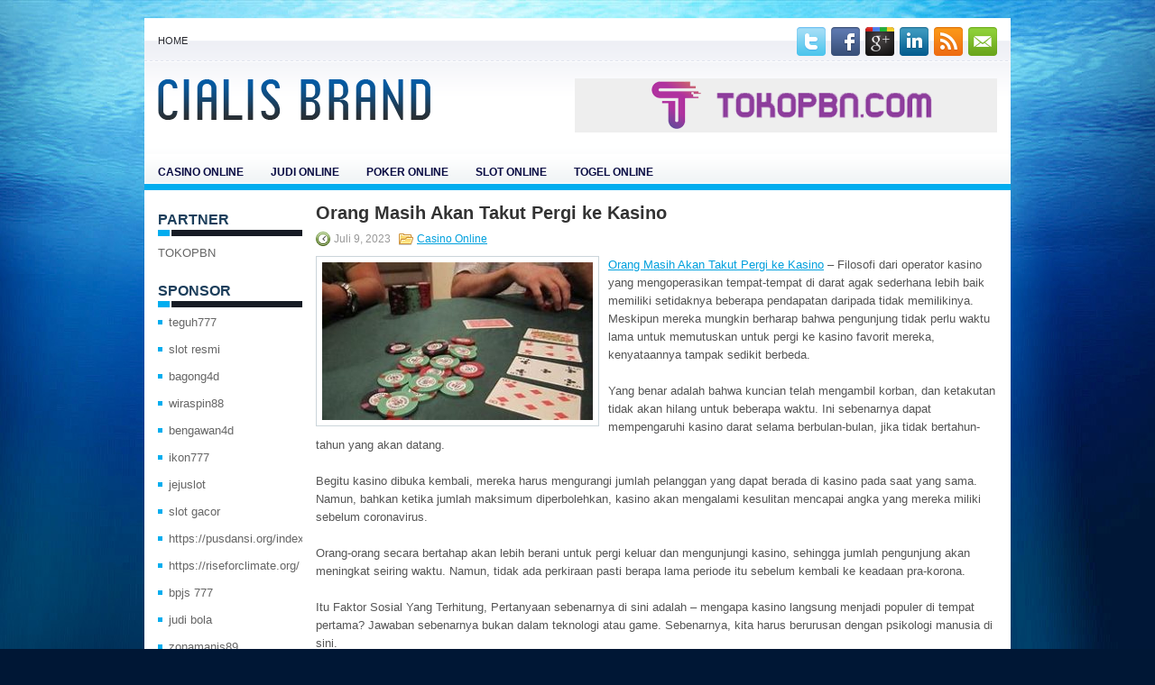

--- FILE ---
content_type: text/html; charset=UTF-8
request_url: http://cialisbrandpills.com/orang-masih-akan-takut-pergi-ke-kasino/
body_size: 9278
content:
<!DOCTYPE html><html xmlns="http://www.w3.org/1999/xhtml" lang="id">
<head profile="http://gmpg.org/xfn/11">
<meta http-equiv="Content-Type" content="text/html; charset=UTF-8" />

<meta name="viewport" content="width=device-width, initial-scale=1.0" />

<link rel="stylesheet" href="http://cialisbrandpills.com/wp-content/themes/Route/lib/css/reset.css" type="text/css" media="screen, projection" />
<link rel="stylesheet" href="http://cialisbrandpills.com/wp-content/themes/Route/lib/css/defaults.css" type="text/css" media="screen, projection" />
<!--[if lt IE 8]><link rel="stylesheet" href="http://cialisbrandpills.com/wp-content/themes/Route/lib/css/ie.css" type="text/css" media="screen, projection" /><![endif]-->

<link rel="stylesheet" href="http://cialisbrandpills.com/wp-content/themes/Route/style.css" type="text/css" media="screen, projection" />

<title>Orang Masih Akan Takut Pergi ke Kasino &#8211; Cialis Brand Pills</title>
<meta name='robots' content='max-image-preview:large' />
<link rel="alternate" type="application/rss+xml" title="Cialis Brand Pills &raquo; Orang Masih Akan Takut Pergi ke Kasino Umpan Komentar" href="http://cialisbrandpills.com/orang-masih-akan-takut-pergi-ke-kasino/feed/" />
<script type="text/javascript">
window._wpemojiSettings = {"baseUrl":"https:\/\/s.w.org\/images\/core\/emoji\/14.0.0\/72x72\/","ext":".png","svgUrl":"https:\/\/s.w.org\/images\/core\/emoji\/14.0.0\/svg\/","svgExt":".svg","source":{"concatemoji":"http:\/\/cialisbrandpills.com\/wp-includes\/js\/wp-emoji-release.min.js?ver=6.2.2"}};
/*! This file is auto-generated */
!function(e,a,t){var n,r,o,i=a.createElement("canvas"),p=i.getContext&&i.getContext("2d");function s(e,t){p.clearRect(0,0,i.width,i.height),p.fillText(e,0,0);e=i.toDataURL();return p.clearRect(0,0,i.width,i.height),p.fillText(t,0,0),e===i.toDataURL()}function c(e){var t=a.createElement("script");t.src=e,t.defer=t.type="text/javascript",a.getElementsByTagName("head")[0].appendChild(t)}for(o=Array("flag","emoji"),t.supports={everything:!0,everythingExceptFlag:!0},r=0;r<o.length;r++)t.supports[o[r]]=function(e){if(p&&p.fillText)switch(p.textBaseline="top",p.font="600 32px Arial",e){case"flag":return s("\ud83c\udff3\ufe0f\u200d\u26a7\ufe0f","\ud83c\udff3\ufe0f\u200b\u26a7\ufe0f")?!1:!s("\ud83c\uddfa\ud83c\uddf3","\ud83c\uddfa\u200b\ud83c\uddf3")&&!s("\ud83c\udff4\udb40\udc67\udb40\udc62\udb40\udc65\udb40\udc6e\udb40\udc67\udb40\udc7f","\ud83c\udff4\u200b\udb40\udc67\u200b\udb40\udc62\u200b\udb40\udc65\u200b\udb40\udc6e\u200b\udb40\udc67\u200b\udb40\udc7f");case"emoji":return!s("\ud83e\udef1\ud83c\udffb\u200d\ud83e\udef2\ud83c\udfff","\ud83e\udef1\ud83c\udffb\u200b\ud83e\udef2\ud83c\udfff")}return!1}(o[r]),t.supports.everything=t.supports.everything&&t.supports[o[r]],"flag"!==o[r]&&(t.supports.everythingExceptFlag=t.supports.everythingExceptFlag&&t.supports[o[r]]);t.supports.everythingExceptFlag=t.supports.everythingExceptFlag&&!t.supports.flag,t.DOMReady=!1,t.readyCallback=function(){t.DOMReady=!0},t.supports.everything||(n=function(){t.readyCallback()},a.addEventListener?(a.addEventListener("DOMContentLoaded",n,!1),e.addEventListener("load",n,!1)):(e.attachEvent("onload",n),a.attachEvent("onreadystatechange",function(){"complete"===a.readyState&&t.readyCallback()})),(e=t.source||{}).concatemoji?c(e.concatemoji):e.wpemoji&&e.twemoji&&(c(e.twemoji),c(e.wpemoji)))}(window,document,window._wpemojiSettings);
</script>
<style type="text/css">
img.wp-smiley,
img.emoji {
	display: inline !important;
	border: none !important;
	box-shadow: none !important;
	height: 1em !important;
	width: 1em !important;
	margin: 0 0.07em !important;
	vertical-align: -0.1em !important;
	background: none !important;
	padding: 0 !important;
}
</style>
	<link rel='stylesheet' id='wp-block-library-css' href='http://cialisbrandpills.com/wp-includes/css/dist/block-library/style.min.css?ver=6.2.2' type='text/css' media='all' />
<link rel='stylesheet' id='classic-theme-styles-css' href='http://cialisbrandpills.com/wp-includes/css/classic-themes.min.css?ver=6.2.2' type='text/css' media='all' />
<style id='global-styles-inline-css' type='text/css'>
body{--wp--preset--color--black: #000000;--wp--preset--color--cyan-bluish-gray: #abb8c3;--wp--preset--color--white: #ffffff;--wp--preset--color--pale-pink: #f78da7;--wp--preset--color--vivid-red: #cf2e2e;--wp--preset--color--luminous-vivid-orange: #ff6900;--wp--preset--color--luminous-vivid-amber: #fcb900;--wp--preset--color--light-green-cyan: #7bdcb5;--wp--preset--color--vivid-green-cyan: #00d084;--wp--preset--color--pale-cyan-blue: #8ed1fc;--wp--preset--color--vivid-cyan-blue: #0693e3;--wp--preset--color--vivid-purple: #9b51e0;--wp--preset--gradient--vivid-cyan-blue-to-vivid-purple: linear-gradient(135deg,rgba(6,147,227,1) 0%,rgb(155,81,224) 100%);--wp--preset--gradient--light-green-cyan-to-vivid-green-cyan: linear-gradient(135deg,rgb(122,220,180) 0%,rgb(0,208,130) 100%);--wp--preset--gradient--luminous-vivid-amber-to-luminous-vivid-orange: linear-gradient(135deg,rgba(252,185,0,1) 0%,rgba(255,105,0,1) 100%);--wp--preset--gradient--luminous-vivid-orange-to-vivid-red: linear-gradient(135deg,rgba(255,105,0,1) 0%,rgb(207,46,46) 100%);--wp--preset--gradient--very-light-gray-to-cyan-bluish-gray: linear-gradient(135deg,rgb(238,238,238) 0%,rgb(169,184,195) 100%);--wp--preset--gradient--cool-to-warm-spectrum: linear-gradient(135deg,rgb(74,234,220) 0%,rgb(151,120,209) 20%,rgb(207,42,186) 40%,rgb(238,44,130) 60%,rgb(251,105,98) 80%,rgb(254,248,76) 100%);--wp--preset--gradient--blush-light-purple: linear-gradient(135deg,rgb(255,206,236) 0%,rgb(152,150,240) 100%);--wp--preset--gradient--blush-bordeaux: linear-gradient(135deg,rgb(254,205,165) 0%,rgb(254,45,45) 50%,rgb(107,0,62) 100%);--wp--preset--gradient--luminous-dusk: linear-gradient(135deg,rgb(255,203,112) 0%,rgb(199,81,192) 50%,rgb(65,88,208) 100%);--wp--preset--gradient--pale-ocean: linear-gradient(135deg,rgb(255,245,203) 0%,rgb(182,227,212) 50%,rgb(51,167,181) 100%);--wp--preset--gradient--electric-grass: linear-gradient(135deg,rgb(202,248,128) 0%,rgb(113,206,126) 100%);--wp--preset--gradient--midnight: linear-gradient(135deg,rgb(2,3,129) 0%,rgb(40,116,252) 100%);--wp--preset--duotone--dark-grayscale: url('#wp-duotone-dark-grayscale');--wp--preset--duotone--grayscale: url('#wp-duotone-grayscale');--wp--preset--duotone--purple-yellow: url('#wp-duotone-purple-yellow');--wp--preset--duotone--blue-red: url('#wp-duotone-blue-red');--wp--preset--duotone--midnight: url('#wp-duotone-midnight');--wp--preset--duotone--magenta-yellow: url('#wp-duotone-magenta-yellow');--wp--preset--duotone--purple-green: url('#wp-duotone-purple-green');--wp--preset--duotone--blue-orange: url('#wp-duotone-blue-orange');--wp--preset--font-size--small: 13px;--wp--preset--font-size--medium: 20px;--wp--preset--font-size--large: 36px;--wp--preset--font-size--x-large: 42px;--wp--preset--spacing--20: 0.44rem;--wp--preset--spacing--30: 0.67rem;--wp--preset--spacing--40: 1rem;--wp--preset--spacing--50: 1.5rem;--wp--preset--spacing--60: 2.25rem;--wp--preset--spacing--70: 3.38rem;--wp--preset--spacing--80: 5.06rem;--wp--preset--shadow--natural: 6px 6px 9px rgba(0, 0, 0, 0.2);--wp--preset--shadow--deep: 12px 12px 50px rgba(0, 0, 0, 0.4);--wp--preset--shadow--sharp: 6px 6px 0px rgba(0, 0, 0, 0.2);--wp--preset--shadow--outlined: 6px 6px 0px -3px rgba(255, 255, 255, 1), 6px 6px rgba(0, 0, 0, 1);--wp--preset--shadow--crisp: 6px 6px 0px rgba(0, 0, 0, 1);}:where(.is-layout-flex){gap: 0.5em;}body .is-layout-flow > .alignleft{float: left;margin-inline-start: 0;margin-inline-end: 2em;}body .is-layout-flow > .alignright{float: right;margin-inline-start: 2em;margin-inline-end: 0;}body .is-layout-flow > .aligncenter{margin-left: auto !important;margin-right: auto !important;}body .is-layout-constrained > .alignleft{float: left;margin-inline-start: 0;margin-inline-end: 2em;}body .is-layout-constrained > .alignright{float: right;margin-inline-start: 2em;margin-inline-end: 0;}body .is-layout-constrained > .aligncenter{margin-left: auto !important;margin-right: auto !important;}body .is-layout-constrained > :where(:not(.alignleft):not(.alignright):not(.alignfull)){max-width: var(--wp--style--global--content-size);margin-left: auto !important;margin-right: auto !important;}body .is-layout-constrained > .alignwide{max-width: var(--wp--style--global--wide-size);}body .is-layout-flex{display: flex;}body .is-layout-flex{flex-wrap: wrap;align-items: center;}body .is-layout-flex > *{margin: 0;}:where(.wp-block-columns.is-layout-flex){gap: 2em;}.has-black-color{color: var(--wp--preset--color--black) !important;}.has-cyan-bluish-gray-color{color: var(--wp--preset--color--cyan-bluish-gray) !important;}.has-white-color{color: var(--wp--preset--color--white) !important;}.has-pale-pink-color{color: var(--wp--preset--color--pale-pink) !important;}.has-vivid-red-color{color: var(--wp--preset--color--vivid-red) !important;}.has-luminous-vivid-orange-color{color: var(--wp--preset--color--luminous-vivid-orange) !important;}.has-luminous-vivid-amber-color{color: var(--wp--preset--color--luminous-vivid-amber) !important;}.has-light-green-cyan-color{color: var(--wp--preset--color--light-green-cyan) !important;}.has-vivid-green-cyan-color{color: var(--wp--preset--color--vivid-green-cyan) !important;}.has-pale-cyan-blue-color{color: var(--wp--preset--color--pale-cyan-blue) !important;}.has-vivid-cyan-blue-color{color: var(--wp--preset--color--vivid-cyan-blue) !important;}.has-vivid-purple-color{color: var(--wp--preset--color--vivid-purple) !important;}.has-black-background-color{background-color: var(--wp--preset--color--black) !important;}.has-cyan-bluish-gray-background-color{background-color: var(--wp--preset--color--cyan-bluish-gray) !important;}.has-white-background-color{background-color: var(--wp--preset--color--white) !important;}.has-pale-pink-background-color{background-color: var(--wp--preset--color--pale-pink) !important;}.has-vivid-red-background-color{background-color: var(--wp--preset--color--vivid-red) !important;}.has-luminous-vivid-orange-background-color{background-color: var(--wp--preset--color--luminous-vivid-orange) !important;}.has-luminous-vivid-amber-background-color{background-color: var(--wp--preset--color--luminous-vivid-amber) !important;}.has-light-green-cyan-background-color{background-color: var(--wp--preset--color--light-green-cyan) !important;}.has-vivid-green-cyan-background-color{background-color: var(--wp--preset--color--vivid-green-cyan) !important;}.has-pale-cyan-blue-background-color{background-color: var(--wp--preset--color--pale-cyan-blue) !important;}.has-vivid-cyan-blue-background-color{background-color: var(--wp--preset--color--vivid-cyan-blue) !important;}.has-vivid-purple-background-color{background-color: var(--wp--preset--color--vivid-purple) !important;}.has-black-border-color{border-color: var(--wp--preset--color--black) !important;}.has-cyan-bluish-gray-border-color{border-color: var(--wp--preset--color--cyan-bluish-gray) !important;}.has-white-border-color{border-color: var(--wp--preset--color--white) !important;}.has-pale-pink-border-color{border-color: var(--wp--preset--color--pale-pink) !important;}.has-vivid-red-border-color{border-color: var(--wp--preset--color--vivid-red) !important;}.has-luminous-vivid-orange-border-color{border-color: var(--wp--preset--color--luminous-vivid-orange) !important;}.has-luminous-vivid-amber-border-color{border-color: var(--wp--preset--color--luminous-vivid-amber) !important;}.has-light-green-cyan-border-color{border-color: var(--wp--preset--color--light-green-cyan) !important;}.has-vivid-green-cyan-border-color{border-color: var(--wp--preset--color--vivid-green-cyan) !important;}.has-pale-cyan-blue-border-color{border-color: var(--wp--preset--color--pale-cyan-blue) !important;}.has-vivid-cyan-blue-border-color{border-color: var(--wp--preset--color--vivid-cyan-blue) !important;}.has-vivid-purple-border-color{border-color: var(--wp--preset--color--vivid-purple) !important;}.has-vivid-cyan-blue-to-vivid-purple-gradient-background{background: var(--wp--preset--gradient--vivid-cyan-blue-to-vivid-purple) !important;}.has-light-green-cyan-to-vivid-green-cyan-gradient-background{background: var(--wp--preset--gradient--light-green-cyan-to-vivid-green-cyan) !important;}.has-luminous-vivid-amber-to-luminous-vivid-orange-gradient-background{background: var(--wp--preset--gradient--luminous-vivid-amber-to-luminous-vivid-orange) !important;}.has-luminous-vivid-orange-to-vivid-red-gradient-background{background: var(--wp--preset--gradient--luminous-vivid-orange-to-vivid-red) !important;}.has-very-light-gray-to-cyan-bluish-gray-gradient-background{background: var(--wp--preset--gradient--very-light-gray-to-cyan-bluish-gray) !important;}.has-cool-to-warm-spectrum-gradient-background{background: var(--wp--preset--gradient--cool-to-warm-spectrum) !important;}.has-blush-light-purple-gradient-background{background: var(--wp--preset--gradient--blush-light-purple) !important;}.has-blush-bordeaux-gradient-background{background: var(--wp--preset--gradient--blush-bordeaux) !important;}.has-luminous-dusk-gradient-background{background: var(--wp--preset--gradient--luminous-dusk) !important;}.has-pale-ocean-gradient-background{background: var(--wp--preset--gradient--pale-ocean) !important;}.has-electric-grass-gradient-background{background: var(--wp--preset--gradient--electric-grass) !important;}.has-midnight-gradient-background{background: var(--wp--preset--gradient--midnight) !important;}.has-small-font-size{font-size: var(--wp--preset--font-size--small) !important;}.has-medium-font-size{font-size: var(--wp--preset--font-size--medium) !important;}.has-large-font-size{font-size: var(--wp--preset--font-size--large) !important;}.has-x-large-font-size{font-size: var(--wp--preset--font-size--x-large) !important;}
.wp-block-navigation a:where(:not(.wp-element-button)){color: inherit;}
:where(.wp-block-columns.is-layout-flex){gap: 2em;}
.wp-block-pullquote{font-size: 1.5em;line-height: 1.6;}
</style>
<script type='text/javascript' src='http://cialisbrandpills.com/wp-includes/js/jquery/jquery.min.js?ver=3.6.4' id='jquery-core-js'></script>
<script type='text/javascript' src='http://cialisbrandpills.com/wp-includes/js/jquery/jquery-migrate.min.js?ver=3.4.0' id='jquery-migrate-js'></script>
<script type='text/javascript' src='http://cialisbrandpills.com/wp-content/themes/Route/lib/js/superfish.js?ver=6.2.2' id='superfish-js'></script>
<script type='text/javascript' src='http://cialisbrandpills.com/wp-content/themes/Route/lib/js/jquery.mobilemenu.js?ver=6.2.2' id='mobilemenu-js'></script>
<link rel="https://api.w.org/" href="http://cialisbrandpills.com/wp-json/" /><link rel="alternate" type="application/json" href="http://cialisbrandpills.com/wp-json/wp/v2/posts/519" /><link rel="EditURI" type="application/rsd+xml" title="RSD" href="http://cialisbrandpills.com/xmlrpc.php?rsd" />
<link rel="wlwmanifest" type="application/wlwmanifest+xml" href="http://cialisbrandpills.com/wp-includes/wlwmanifest.xml" />

<link rel="canonical" href="http://cialisbrandpills.com/orang-masih-akan-takut-pergi-ke-kasino/" />
<link rel='shortlink' href='http://cialisbrandpills.com/?p=519' />
<link rel="alternate" type="application/json+oembed" href="http://cialisbrandpills.com/wp-json/oembed/1.0/embed?url=http%3A%2F%2Fcialisbrandpills.com%2Forang-masih-akan-takut-pergi-ke-kasino%2F" />
<link rel="alternate" type="text/xml+oembed" href="http://cialisbrandpills.com/wp-json/oembed/1.0/embed?url=http%3A%2F%2Fcialisbrandpills.com%2Forang-masih-akan-takut-pergi-ke-kasino%2F&#038;format=xml" />
<link rel="shortcut icon" href="http://cialisbrandpills.com/wp-content/themes/Route/images/favicon.png" type="image/x-icon" />
<link rel="alternate" type="application/rss+xml" title="Cialis Brand Pills RSS Feed" href="http://cialisbrandpills.com/feed/" />
<link rel="pingback" href="http://cialisbrandpills.com/xmlrpc.php" />

</head>

<body class="post-template-default single single-post postid-519 single-format-standard">

<div id="container">

    <div class="clearfix">
        			        <div class="menu-primary-container">
			<ul class="menus menu-primary">
                <li ><a href="http://cialisbrandpills.com">Home</a></li>
							</ul>
		</div>
                      <!--.primary menu--> 	
                
        <div id="top-social-profiles">
                        <ul class="widget-container"><li class="social-profiles-widget">
            <a href="http://twitter.com/" target="_blank"><img title="Twitter" alt="Twitter" src="http://cialisbrandpills.com/wp-content/themes/Route/images/social-profiles/twitter.png" /></a><a href="http://facebook.com/" target="_blank"><img title="Facebook" alt="Facebook" src="http://cialisbrandpills.com/wp-content/themes/Route/images/social-profiles/facebook.png" /></a><a href="https://plus.google.com/" target="_blank"><img title="Google Plus" alt="Google Plus" src="http://cialisbrandpills.com/wp-content/themes/Route/images/social-profiles/gplus.png" /></a><a href="http://www.linkedin.com/" target="_blank"><img title="LinkedIn" alt="LinkedIn" src="http://cialisbrandpills.com/wp-content/themes/Route/images/social-profiles/linkedin.png" /></a><a href="http://cialisbrandpills.com/feed/" target="_blank"><img title="RSS Feed" alt="RSS Feed" src="http://cialisbrandpills.com/wp-content/themes/Route/images/social-profiles/rss.png" /></a><a href="/cdn-cgi/l/email-protection#453c2a3037052028242c296b262a28" target="_blank"><img title="Email" alt="Email" src="http://cialisbrandpills.com/wp-content/themes/Route/images/social-profiles/email.png" /></a>            </li></ul>
                    </div>
    </div>
    

    <div id="header">
    
        <div class="logo">
         
            <a href="http://cialisbrandpills.com"><img src="http://cialisbrandpills.com/wp-content/themes/Route/images/logo.png" alt="Cialis Brand Pills" title="Cialis Brand Pills" /></a>
         
        </div><!-- .logo -->

        <div class="header-right">
            <a href="https://tokopbn.com" target="_blank"><img src="https://www.tokopbn.com/banner-toko-pbn.png" alt="jasa backlink"></a> 
        </div><!-- .header-right -->
        
    </div><!-- #header -->
    
            <div class="clearfix">
            			        <div class="menu-secondary-container">
			<ul class="menus menu-secondary">
					<li class="cat-item cat-item-150"><a href="http://cialisbrandpills.com/category/casino-online/">Casino Online</a>
</li>
	<li class="cat-item cat-item-149"><a href="http://cialisbrandpills.com/category/judi-online/">Judi Online</a>
</li>
	<li class="cat-item cat-item-151"><a href="http://cialisbrandpills.com/category/poker-online/">Poker Online</a>
</li>
	<li class="cat-item cat-item-152"><a href="http://cialisbrandpills.com/category/slot-online/">Slot Online</a>
</li>
	<li class="cat-item cat-item-153"><a href="http://cialisbrandpills.com/category/togel-online/">Togel Online</a>
</li>
			</ul>
		</div>
                      <!--.secondary menu--> 	
                </div>
    
    <div id="main">
    
            
        <div id="content">
            
                    
            
    <div class="post post-single clearfix post-519 type-post status-publish format-standard has-post-thumbnail hentry category-casino-online tag-casino tag-judi tag-poker tag-slot tag-togel" id="post-519">
    
        <h2 class="title">Orang Masih Akan Takut Pergi ke Kasino</h2>
        
        <div class="postmeta-primary">
    
            <span class="meta_date">Juli 9, 2023</span>
           &nbsp; <span class="meta_categories"><a href="http://cialisbrandpills.com/category/casino-online/" rel="category tag">Casino Online</a></span>
    
                 
        </div>
        
        <div class="entry clearfix">
            
            <img width="300" height="175" src="http://cialisbrandpills.com/wp-content/uploads/2023/03/koin-2145.jpg" class="alignleft featured_image wp-post-image" alt="" decoding="async" srcset="http://cialisbrandpills.com/wp-content/uploads/2023/03/koin-2145.jpg 309w, http://cialisbrandpills.com/wp-content/uploads/2023/03/koin-2145-300x175.jpg 300w" sizes="(max-width: 300px) 100vw, 300px" />            
            <p><a href="http://cialisbrandpills.com/orang-masih-akan-takut-pergi-ke-kasino/">Orang Masih Akan Takut Pergi ke Kasino</a> &#8211; Filosofi dari operator kasino yang mengoperasikan tempat-tempat di darat agak sederhana lebih baik memiliki setidaknya beberapa pendapatan daripada tidak memilikinya. Meskipun mereka mungkin berharap bahwa pengunjung tidak perlu waktu lama untuk memutuskan untuk pergi ke kasino favorit mereka, kenyataannya tampak sedikit berbeda.</p>
<p>Yang benar adalah bahwa kuncian telah mengambil korban, dan ketakutan tidak akan hilang untuk beberapa waktu. Ini sebenarnya dapat mempengaruhi kasino darat selama berbulan-bulan, jika tidak bertahun-tahun yang akan datang.</p>
<p>Begitu kasino dibuka kembali, mereka harus mengurangi jumlah pelanggan yang dapat berada di kasino pada saat yang sama. Namun, bahkan ketika jumlah maksimum diperbolehkan, kasino akan mengalami kesulitan mencapai angka yang mereka miliki sebelum coronavirus.</p>
<p>Orang-orang secara bertahap akan lebih berani untuk pergi keluar dan mengunjungi kasino, sehingga jumlah pengunjung akan meningkat seiring waktu. Namun, tidak ada perkiraan pasti berapa lama periode itu sebelum kembali ke keadaan pra-korona.</p>
<p>Itu Faktor Sosial Yang Terhitung, Pertanyaan sebenarnya di sini adalah &#8211; mengapa kasino langsung menjadi populer di tempat pertama? Jawaban sebenarnya bukan dalam teknologi atau game. Sebenarnya, kita harus berurusan dengan psikologi manusia di sini.</p>
<p>Yaitu, ketika kita bermain game seperti blackjack atau roulette, kita sering tidak memainkannya demi bermain. Faktanya, kami bahkan tidak memainkannya hanya untuk memenangkan uang. Sebagai gantinya, kami memainkannya demi bersosialisasi.</p>
<p>Nongkrong dengan orang lain memainkan peran besar dalam permainan kasino. Apa yang tidak dimiliki oleh banyak kasino di web di masa lalu adalah sentuhan manusia. Ini menyebabkan banyak pemain cepat bosan dengan beberapa permainan meja dan kartu di mana satu-satunya lawan mereka adalah algoritma.</p>
<p>Pada satu titik, seseorang memahami kelemahan ini dan muncul dengan konsep kasino langsung.</p>
<p>Mereka memutuskan untuk menyiarkan langsung live dealer langsung dari kasino atau dari studio khusus dan menambahkan bagian &#8220;sosial&#8221; ke permainan kasino online kunjungi agen judi online <a href="https://powerslot.id">powerslot</a>. Saat ini, permainan dealer langsung adalah bagian dari hampir setiap kasino di web, dan mereka menawarkan tingkat hiburan yang sama sekali baru, terutama karena mereka menawarkan campuran sempurna kasino darat dan online.</p>
<p>Pikiran Final: Apakah Kasino Berbasis Tanah adalah Hal dari Masa Lalu?</p>
<p>Sulit membuat prediksi apa pun mengenai industri kasino online dan darat. Kota-kota kasino besar seperti Las Vegas dan Makau akan menjadi pusat perjudian selama bertahun-tahun yang akan datang, meskipun mengalami beberapa kendala dalam perjalanan.</p>
<p>Juga benar bahwa popularitas kasino online, khususnya bagian kasino langsung, dapat secara langsung memengaruhi jumlah orang yang mengunjungi kasino darat. Namun, selalu tidak pasti untuk memprediksi apakah hal seperti itu akan terjadi pada titik tertentu.</p>
    
        </div>
        
        <div class="postmeta-secondary"><span class="meta_tags"><a href="http://cialisbrandpills.com/tag/casino/" rel="tag">Casino</a>, <a href="http://cialisbrandpills.com/tag/judi/" rel="tag">Judi</a>, <a href="http://cialisbrandpills.com/tag/poker/" rel="tag">Poker</a>, <a href="http://cialisbrandpills.com/tag/slot/" rel="tag">Slot</a>, <a href="http://cialisbrandpills.com/tag/togel/" rel="tag">Togel</a></span></div> 
        
    
    </div><!-- Post ID 519 -->
    
                
                    
        </div><!-- #content -->
    
        
<div id="sidebar-primary">

		<ul class="widget_text widget-container">
			<li id="custom_html-6" class="widget_text widget widget_custom_html">
				<h3 class="widgettitle">PARTNER</h3>
				<div class="textwidget custom-html-widget"><a href="https://www.tokopbn.com/">TOKOPBN</a></div>
			</li>
		</ul>
    	
		<ul class="widget-container">
			<li id="sponsor" class="widget widget_meta">
				<h3 class="widgettitle">Sponsor</h3>			
				<ul>
					<li><a href="https://10teguh777.com">teguh777</a></li>
                            <li><a href="https://www.asianwindky.com/menu">slot resmi</a></li>
                            <li><a href="https://www.freelanceaffiliateguide.com/product/">bagong4d</a></li>
                            <li><a href="https://californiajuniorcotillion.com/">wiraspin88</a></li>
                            <li><a href="https://heylink.me/bengawan4d-link">bengawan4d</a></li>
                            <li><a href="https://www.mavrixonline.com/terms/">ikon777</a></li>
                            <li><a href="https://www.itgaiacademy.com/bootcamp">jejuslot</a></li>
                            <li><a href="https://kazerestaurant.com/menu/">slot gacor</a></li>
                            <li><a href="https://pusdansi.org/index_php/duniadata/about/submissions/">https://pusdansi.org/index_php/duniadata/about/submissions/</a></li>
                            <li><a href="https://riseforclimate.org/">https://riseforclimate.org/</a></li>
                            <li><a href="https://www.freelance-academy.org/">bpjs 777</a></li>
                            <li><a href="https://eaglesmerecottages.com/">judi bola</a></li>
                            <li><a href="https://zonamanis89.id/">zonamanis89</a></li>
                            <li><a href="https://aliceripoll.com/">slot demo gratis</a></li>
                            <li><a href="https://miserysignalsmusic.com/home">WEB77</a></li>
                            				</ul>
			</li>
		</ul>

    <ul class="widget-container"><li id="block-2" class="widget widget_block"><!-- df7632044b17920b2b9d9a48b9865a01 --></li></ul>
		<ul class="widget-container"><li id="recent-posts-4" class="widget widget_recent_entries">
		<h3 class="widgettitle">Pos-pos Terbaru</h3>
		<ul>
											<li>
					<a href="http://cialisbrandpills.com/pertualangan-wsop-dimulai-dari-bermain-toto-2026-di-santa-fe/">Pertualangan WSOP dimulai dari bermain Toto 2026 di Santa Fe</a>
											<span class="post-date">Januari 22, 2026</span>
									</li>
											<li>
					<a href="http://cialisbrandpills.com/menyongsong-peringatan-11-tahun-grand-slot-qq-2026-series-di-golden-nugget/">Menyongsong peringatan 11 tahun Grand Slot QQ 2026 Series di Golden Nugget</a>
											<span class="post-date">Januari 21, 2026</span>
									</li>
											<li>
					<a href="http://cialisbrandpills.com/togel-2026-pro-yukon-brad-booth-dilaporkan-hilang/">Togel 2026 Pro Yukon Brad Booth Dilaporkan Hilang</a>
											<span class="post-date">Januari 21, 2026</span>
									</li>
											<li>
					<a href="http://cialisbrandpills.com/lihat-apa-ketidakberhasilan-tingkatkan-tangan-mereka-dalam-bermain-judi-slot-qq-2026/">Lihat apa ketidakberhasilan tingkatkan tangan mereka dalam bermain judi Slot QQ 2026</a>
											<span class="post-date">Januari 20, 2026</span>
									</li>
											<li>
					<a href="http://cialisbrandpills.com/melihat-menggertak-sebagai-seni-dan-proses-bermain-poker-2026/">Melihat menggertak sebagai seni dan proses bermain Poker 2026</a>
											<span class="post-date">Januari 19, 2026</span>
									</li>
					</ul>

		</li></ul><ul class="widget-container"><li id="meta-4" class="widget widget_meta"><h3 class="widgettitle">Meta</h3>
		<ul>
						<li><a href="http://cialisbrandpills.com/wp-login.php">Masuk</a></li>
			<li><a href="http://cialisbrandpills.com/feed/">Feed entri</a></li>
			<li><a href="http://cialisbrandpills.com/comments/feed/">Feed komentar</a></li>

			<li><a href="https://wordpress.org/">WordPress.org</a></li>
		</ul>

		</li></ul><ul class="widget-container"><li id="categories-2" class="widget widget_categories"><h3 class="widgettitle">Kategori</h3>
			<ul>
					<li class="cat-item cat-item-150"><a href="http://cialisbrandpills.com/category/casino-online/">Casino Online</a> (252)
</li>
	<li class="cat-item cat-item-149"><a href="http://cialisbrandpills.com/category/judi-online/">Judi Online</a> (179)
</li>
	<li class="cat-item cat-item-151"><a href="http://cialisbrandpills.com/category/poker-online/">Poker Online</a> (383)
</li>
	<li class="cat-item cat-item-152"><a href="http://cialisbrandpills.com/category/slot-online/">Slot Online</a> (121)
</li>
	<li class="cat-item cat-item-153"><a href="http://cialisbrandpills.com/category/togel-online/">Togel Online</a> (122)
</li>
			</ul>

			</li></ul><ul class="widget-container"><li id="archives-4" class="widget widget_archive"><h3 class="widgettitle">Arsip</h3>
			<ul>
					<li><a href='http://cialisbrandpills.com/2026/01/'>Januari 2026</a>&nbsp;(21)</li>
	<li><a href='http://cialisbrandpills.com/2025/12/'>Desember 2025</a>&nbsp;(32)</li>
	<li><a href='http://cialisbrandpills.com/2025/11/'>November 2025</a>&nbsp;(35)</li>
	<li><a href='http://cialisbrandpills.com/2025/10/'>Oktober 2025</a>&nbsp;(31)</li>
	<li><a href='http://cialisbrandpills.com/2025/09/'>September 2025</a>&nbsp;(26)</li>
	<li><a href='http://cialisbrandpills.com/2025/08/'>Agustus 2025</a>&nbsp;(17)</li>
	<li><a href='http://cialisbrandpills.com/2025/07/'>Juli 2025</a>&nbsp;(22)</li>
	<li><a href='http://cialisbrandpills.com/2025/06/'>Juni 2025</a>&nbsp;(26)</li>
	<li><a href='http://cialisbrandpills.com/2025/05/'>Mei 2025</a>&nbsp;(21)</li>
	<li><a href='http://cialisbrandpills.com/2025/04/'>April 2025</a>&nbsp;(23)</li>
	<li><a href='http://cialisbrandpills.com/2025/03/'>Maret 2025</a>&nbsp;(42)</li>
	<li><a href='http://cialisbrandpills.com/2025/02/'>Februari 2025</a>&nbsp;(31)</li>
	<li><a href='http://cialisbrandpills.com/2025/01/'>Januari 2025</a>&nbsp;(28)</li>
	<li><a href='http://cialisbrandpills.com/2024/12/'>Desember 2024</a>&nbsp;(31)</li>
	<li><a href='http://cialisbrandpills.com/2024/11/'>November 2024</a>&nbsp;(32)</li>
	<li><a href='http://cialisbrandpills.com/2024/10/'>Oktober 2024</a>&nbsp;(39)</li>
	<li><a href='http://cialisbrandpills.com/2024/09/'>September 2024</a>&nbsp;(25)</li>
	<li><a href='http://cialisbrandpills.com/2024/08/'>Agustus 2024</a>&nbsp;(36)</li>
	<li><a href='http://cialisbrandpills.com/2024/07/'>Juli 2024</a>&nbsp;(44)</li>
	<li><a href='http://cialisbrandpills.com/2024/06/'>Juni 2024</a>&nbsp;(43)</li>
	<li><a href='http://cialisbrandpills.com/2024/05/'>Mei 2024</a>&nbsp;(33)</li>
	<li><a href='http://cialisbrandpills.com/2024/04/'>April 2024</a>&nbsp;(36)</li>
	<li><a href='http://cialisbrandpills.com/2024/03/'>Maret 2024</a>&nbsp;(50)</li>
	<li><a href='http://cialisbrandpills.com/2024/02/'>Februari 2024</a>&nbsp;(30)</li>
	<li><a href='http://cialisbrandpills.com/2024/01/'>Januari 2024</a>&nbsp;(28)</li>
	<li><a href='http://cialisbrandpills.com/2023/12/'>Desember 2023</a>&nbsp;(29)</li>
	<li><a href='http://cialisbrandpills.com/2023/11/'>November 2023</a>&nbsp;(20)</li>
	<li><a href='http://cialisbrandpills.com/2023/10/'>Oktober 2023</a>&nbsp;(40)</li>
	<li><a href='http://cialisbrandpills.com/2023/09/'>September 2023</a>&nbsp;(20)</li>
	<li><a href='http://cialisbrandpills.com/2023/08/'>Agustus 2023</a>&nbsp;(36)</li>
	<li><a href='http://cialisbrandpills.com/2023/07/'>Juli 2023</a>&nbsp;(35)</li>
	<li><a href='http://cialisbrandpills.com/2023/06/'>Juni 2023</a>&nbsp;(34)</li>
	<li><a href='http://cialisbrandpills.com/2023/05/'>Mei 2023</a>&nbsp;(41)</li>
	<li><a href='http://cialisbrandpills.com/2023/04/'>April 2023</a>&nbsp;(19)</li>
	<li><a href='http://cialisbrandpills.com/2023/03/'>Maret 2023</a>&nbsp;(1)</li>
			</ul>

			</li></ul><ul class="widget-container"><li id="tag_cloud-2" class="widget widget_tag_cloud"><h3 class="widgettitle">Tag</h3><div class="tagcloud"><a href="http://cialisbrandpills.com/tag/casino/" class="tag-cloud-link tag-link-155 tag-link-position-1" style="font-size: 22pt;" aria-label="Casino (1,056 item)">Casino</a>
<a href="http://cialisbrandpills.com/tag/judi/" class="tag-cloud-link tag-link-154 tag-link-position-2" style="font-size: 22pt;" aria-label="Judi (1,057 item)">Judi</a>
<a href="http://cialisbrandpills.com/tag/kasino/" class="tag-cloud-link tag-link-159 tag-link-position-3" style="font-size: 8pt;" aria-label="kasino (1 item)">kasino</a>
<a href="http://cialisbrandpills.com/tag/poker/" class="tag-cloud-link tag-link-156 tag-link-position-4" style="font-size: 22pt;" aria-label="Poker (1,057 item)">Poker</a>
<a href="http://cialisbrandpills.com/tag/slot/" class="tag-cloud-link tag-link-157 tag-link-position-5" style="font-size: 22pt;" aria-label="Slot (1,057 item)">Slot</a>
<a href="http://cialisbrandpills.com/tag/togel/" class="tag-cloud-link tag-link-158 tag-link-position-6" style="font-size: 22pt;" aria-label="Togel (1,057 item)">Togel</a></div>
</li></ul><ul class="widget-container"><li id="search-4" class="widget widget_search"> 
<div id="search" title="Type and hit enter">
    <form method="get" id="searchform" action="http://cialisbrandpills.com/"> 
        <input type="text" value="Search" 
            name="s" id="s"  onblur="if (this.value == '')  {this.value = 'Search';}"  
            onfocus="if (this.value == 'Search') {this.value = '';}" 
        />
    </form>
</div><!-- #search --></li></ul><ul class="widget-container"><li id="block-3" class="widget widget_block"><script data-cfasync="false" src="/cdn-cgi/scripts/5c5dd728/cloudflare-static/email-decode.min.js"></script><script>

</script></li></ul>    
</div><!-- #sidebar-primary -->


<div id="sidebar-secondary">

        
</div><!-- #sidebar-secondary -->        
                
    </div><!-- #main -->
    

    <div id="footer">
    
        <div id="copyrights">
             &copy; 2026  <a href="http://cialisbrandpills.com">Cialis Brand Pills</a> 
        </div>
        
                
       <div id="credits" style="overflow-y: hidden;overflow-x: visible;width: 400px;margin: auto;">
				<div style="width: 10000px;text-align: left;">
					Powered by <a href="http://wordpress.org/"><strong>WordPress</strong></a> | Theme Designed by:  <a href="https://www.bca.co.id/" rel="follow">Bank bca</a> <a href="https://www.bni.co.id/" rel="follow">Bank bni</a> <a href="https://bri.co.id/" rel="follow">Bank bri</a> <a href="https://www.btn.co.id/" rel="follow">Bank btn</a> <a href="https://www.cimbniaga.co.id" rel="follow">Bank cimbniaga</a> <a href="https://www.citibank.co.id/" rel="follow">Bank citibank</a> <a href="https://www.danamon.co.id" rel="follow">Bank danamon</a> <a href="https://www.bi.go.id/" rel="follow">Bank Indonesia</a> <a href="https://www.klikmbc.co.id/" rel="follow">Bank klikmbc</a> <a href="https://www.bankmandiri.co.id/" rel="follow">Bank mandiri</a> <a href="https://www.ocbc.com/" rel="follow">Bank ocbc</a> <a href="https://www.panin.co.id/" rel="follow">bank Panin</a> <a href="http://facebook.com/" rel="follow">facebook</a> <a href="https://google.co.id/" rel="follow">google</a> <a href="https://www.instagram.com/" rel="follow">instagram</a> <a href="https://www.maybank.co.id/" rel="follow">maybank</a> <a href="http://paypal.com/" rel="follow">paypall</a> <a href="https://www.telkom.co.id/" rel="follow">telkom</a> <a href="https://www.telkomsel.com/" rel="follow">telkomsel</a> <a href="https://www.tiktok.com/" rel="follow">tiktok</a> <a href="http://twitter.com/" rel="follow">twitter</a> <a href="https://web.whatsapp.com/" rel="follow">WA</a> <a href="http://youtube.com/" rel="follow">youtube</a>						
				</div>
			</div><!-- #credits -->
			
    </div><!-- #footer -->
    
</div><!-- #container -->

<script type='text/javascript' src='http://cialisbrandpills.com/wp-includes/js/comment-reply.min.js?ver=6.2.2' id='comment-reply-js'></script>
<script type='text/javascript' src='http://cialisbrandpills.com/wp-includes/js/hoverIntent.min.js?ver=1.10.2' id='hoverIntent-js'></script>

<script type='text/javascript'>
/* <![CDATA[ */
jQuery.noConflict();
jQuery(function(){ 
	jQuery('ul.menu-primary').superfish({ 
	animation: {opacity:'show'},
autoArrows:  true,
                dropShadows: false, 
                speed: 200,
                delay: 800
                });
            });
jQuery('.menu-primary-container').mobileMenu({
                defaultText: 'Menu',
                className: 'menu-primary-responsive',
                containerClass: 'menu-primary-responsive-container',
                subMenuDash: '&ndash;'
            });

jQuery(function(){ 
	jQuery('ul.menu-secondary').superfish({ 
	animation: {opacity:'show'},
autoArrows:  true,
                dropShadows: false, 
                speed: 200,
                delay: 800
                });
            });
jQuery('.menu-secondary-container').mobileMenu({
                defaultText: 'Navigation',
                className: 'menu-secondary-responsive',
                containerClass: 'menu-secondary-responsive-container',
                subMenuDash: '&ndash;'
            });

/* ]]> */
</script>
<script defer src="https://static.cloudflareinsights.com/beacon.min.js/vcd15cbe7772f49c399c6a5babf22c1241717689176015" integrity="sha512-ZpsOmlRQV6y907TI0dKBHq9Md29nnaEIPlkf84rnaERnq6zvWvPUqr2ft8M1aS28oN72PdrCzSjY4U6VaAw1EQ==" data-cf-beacon='{"version":"2024.11.0","token":"c60236bb385a4711a80a30d7f4c1626b","r":1,"server_timing":{"name":{"cfCacheStatus":true,"cfEdge":true,"cfExtPri":true,"cfL4":true,"cfOrigin":true,"cfSpeedBrain":true},"location_startswith":null}}' crossorigin="anonymous"></script>
</body>
</html>